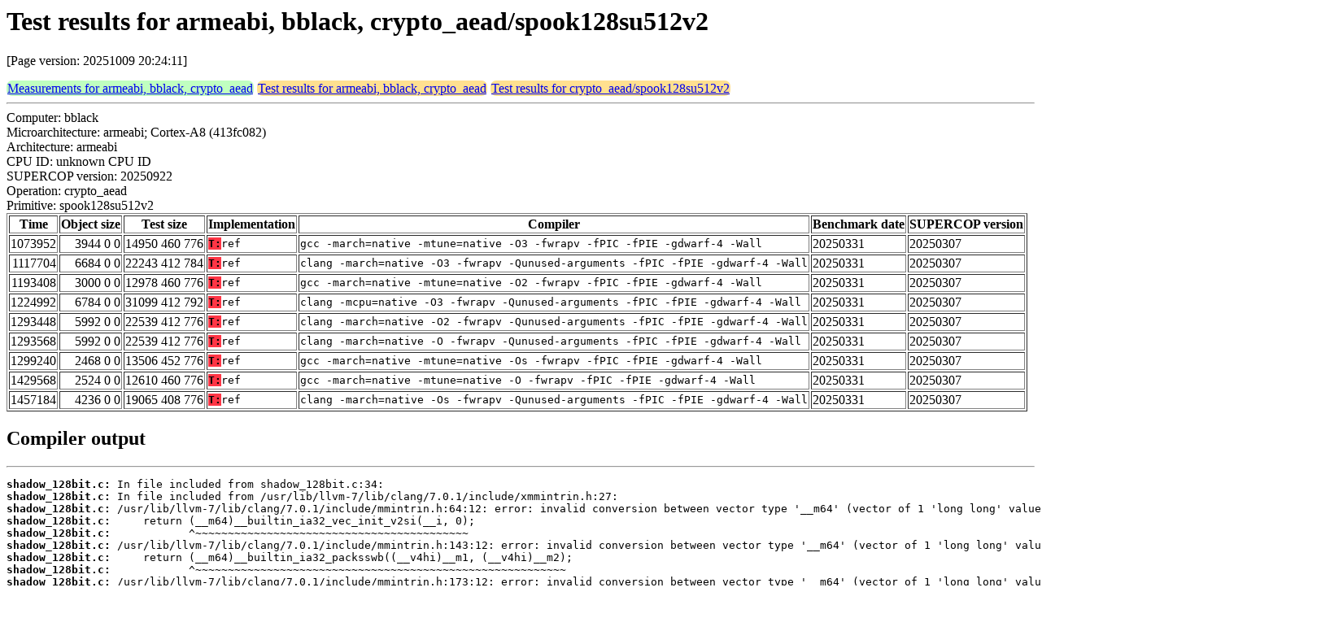

--- FILE ---
content_type: text/html
request_url: https://bench.cr.yp.to/web-impl/armeabi-bblack-crypto_aead-spook128su512v2.html
body_size: 26995
content:
<html>
<head>
<meta http-equiv="content-type" content="text/html; charset=utf-8">
<meta name="viewport" content="width=device-width, initial-scale=1">
<style type="text/css">
.C{display:inline-block;font-weight:bold;color:#000000;background-color:#ff9900}
.T{display:inline-block;font-weight:bold;color:#000000;background-color:#ff3545}
.measurements{padding:1px;border-radius:7px;background-color:#c0ffc0}
.testresults{padding:1px;border-radius:7px;background-color:#ffe090}
</style>
</head>
<body>
<h1>Test results for armeabi, bblack, crypto_aead/spook128su512v2</h1>
<p>[Page version: 20251009 20:24:11]</p>
<span class=measurements><a href="../results-aead/armeabi-bblack.html">Measurements for armeabi, bblack, crypto_aead</a></span>
<span class=testresults><a href="armeabi-bblack-crypto_aead.html">Test results for armeabi, bblack, crypto_aead</a></span>
<span class=testresults><a href="../impl-aead/spook128su512v2.html">Test results for crypto_aead/spook128su512v2</a></span>
<hr>
Computer: bblack<br>
Microarchitecture: armeabi; Cortex-A8 (413fc082)<br>
Architecture: armeabi<br>
CPU ID: unknown CPU ID <br>
SUPERCOP version: 20250922<br>
Operation: crypto_aead<br>
Primitive: spook128su512v2<br>
<table border>
<tr><th>Time</th><th>Object size</th><th>Test size</th><th>Implementation</th><th>Compiler</th><th>Benchmark date</th><th>SUPERCOP version</th></tr>
<tr><td align=right>1073952</td><td align=right>3944 0 0</td><td align=right>14950 460 776</td><td><tt><span class=T>T:</span>ref</tt></td><td><tt>gcc -march=native -mtune=native -O3 -fwrapv -fPIC -fPIE -gdwarf-4 -Wall</tt></td><td>20250331</td><td>20250307</td></tr>
<tr><td align=right>1117704</td><td align=right>6684 0 0</td><td align=right>22243 412 784</td><td><tt><span class=T>T:</span>ref</tt></td><td><tt>clang -march=native -O3 -fwrapv -Qunused-arguments -fPIC -fPIE -gdwarf-4 -Wall</tt></td><td>20250331</td><td>20250307</td></tr>
<tr><td align=right>1193408</td><td align=right>3000 0 0</td><td align=right>12978 460 776</td><td><tt><span class=T>T:</span>ref</tt></td><td><tt>gcc -march=native -mtune=native -O2 -fwrapv -fPIC -fPIE -gdwarf-4 -Wall</tt></td><td>20250331</td><td>20250307</td></tr>
<tr><td align=right>1224992</td><td align=right>6784 0 0</td><td align=right>31099 412 792</td><td><tt><span class=T>T:</span>ref</tt></td><td><tt>clang -mcpu=native -O3 -fwrapv -Qunused-arguments -fPIC -fPIE -gdwarf-4 -Wall</tt></td><td>20250331</td><td>20250307</td></tr>
<tr><td align=right>1293448</td><td align=right>5992 0 0</td><td align=right>22539 412 776</td><td><tt><span class=T>T:</span>ref</tt></td><td><tt>clang -march=native -O2 -fwrapv -Qunused-arguments -fPIC -fPIE -gdwarf-4 -Wall</tt></td><td>20250331</td><td>20250307</td></tr>
<tr><td align=right>1293568</td><td align=right>5992 0 0</td><td align=right>22539 412 776</td><td><tt><span class=T>T:</span>ref</tt></td><td><tt>clang -march=native -O -fwrapv -Qunused-arguments -fPIC -fPIE -gdwarf-4 -Wall</tt></td><td>20250331</td><td>20250307</td></tr>
<tr><td align=right>1299240</td><td align=right>2468 0 0</td><td align=right>13506 452 776</td><td><tt><span class=T>T:</span>ref</tt></td><td><tt>gcc -march=native -mtune=native -Os -fwrapv -fPIC -fPIE -gdwarf-4 -Wall</tt></td><td>20250331</td><td>20250307</td></tr>
<tr><td align=right>1429568</td><td align=right>2524 0 0</td><td align=right>12610 460 776</td><td><tt><span class=T>T:</span>ref</tt></td><td><tt>gcc -march=native -mtune=native -O -fwrapv -fPIC -fPIE -gdwarf-4 -Wall</tt></td><td>20250331</td><td>20250307</td></tr>
<tr><td align=right>1457184</td><td align=right>4236 0 0</td><td align=right>19065 408 776</td><td><tt><span class=T>T:</span>ref</tt></td><td><tt>clang -march=native -Os -fwrapv -Qunused-arguments -fPIC -fPIE -gdwarf-4 -Wall</tt></td><td>20250331</td><td>20250307</td></tr>
</table>
<h2>Compiler output</h2>
<hr><pre><b>shadow_128bit.c:</b> In file included from shadow_128bit.c:34:
<b>shadow_128bit.c:</b> In file included from /usr/lib/llvm-7/lib/clang/7.0.1/include/xmmintrin.h:27:
<b>shadow_128bit.c:</b> /usr/lib/llvm-7/lib/clang/7.0.1/include/mmintrin.h:64:12: error: invalid conversion between vector type '__m64' (vector of 1 'long long' value) and integer type 'int' of different size
<b>shadow_128bit.c:</b>     return (__m64)__builtin_ia32_vec_init_v2si(__i, 0);
<b>shadow_128bit.c:</b>            ^~~~~~~~~~~~~~~~~~~~~~~~~~~~~~~~~~~~~~~~~~~
<b>shadow_128bit.c:</b> /usr/lib/llvm-7/lib/clang/7.0.1/include/mmintrin.h:143:12: error: invalid conversion between vector type '__m64' (vector of 1 'long long' value) and integer type 'int' of different size
<b>shadow_128bit.c:</b>     return (__m64)__builtin_ia32_packsswb((__v4hi)__m1, (__v4hi)__m2);
<b>shadow_128bit.c:</b>            ^~~~~~~~~~~~~~~~~~~~~~~~~~~~~~~~~~~~~~~~~~~~~~~~~~~~~~~~~~
<b>shadow_128bit.c:</b> /usr/lib/llvm-7/lib/clang/7.0.1/include/mmintrin.h:173:12: error: invalid conversion between vector type '__m64' (vector of 1 'long long' value) and integer type 'int' of different size
<b>shadow_128bit.c:</b>     return (__m64)__builtin_ia32_packssdw((__v2si)__m1, (__v2si)__m2);
<b>shadow_128bit.c:</b>            ^~~~~~~~~~~~~~~~~~~~~~~~~~~~~~~~~~~~~~~~~~~~~~~~~~~~~~~~~~
<b>shadow_128bit.c:</b> /usr/lib/llvm-7/lib/clang/7.0.1/include/mmintrin.h:203:12: error: invalid conversion between vector type '__m64' (vector of 1 'long long' value) and integer type 'int' of different size
<b>shadow_128bit.c:</b>     return (__m64)__builtin_ia32_packuswb((__v4hi)__m1, (__v4hi)__m2);
<b>shadow_128bit.c:</b>            ^~~~~~~~~~~~~~~~~~~~~~~~~~~~~~~~~~~~~~~~~~~~~~~~~~~~~~~~~~
<b>shadow_128bit.c:</b> /usr/lib/llvm-7/lib/clang/7.0.1/include/mmintrin.h:230:12: error: invalid conversion between vector type '__m64' (vector of 1 'long long' value) and integer type 'int' of different size
<b>shadow_128bit.c:</b>     return (__m64)__builtin_ia32_punpckhbw((__v8qi)__m1, (__v8qi)__m2);
<b>shadow_128bit.c:</b>            ^~~~~~~~~~~~~~~~~~~~~~~~~~~~~~~~~~~~~~~~~~~~~~~~~~~~~~~~~~~
<b>shadow_128bit.c:</b> /usr/lib/llvm-7/lib/clang/7.0.1/include/mmintrin.h:253:12: error: invalid conversion between vector type '__m64' (vector of 1 'long long' value) and integer type 'int' of different size
<b>shadow_128bit.c:</b>     return (__m64)__builtin_ia32_punpckhwd((__v4hi)__m1, (__v4hi)__m2);
<b>shadow_128bit.c:</b>            ^~~~~~~~~~~~~~~~~~~~~~~~~~~~~~~~~~~~~~~~~~~~~~~~~~~~~~~~~~~
<b>shadow_128bit.c:</b> /usr/lib/llvm-7/lib/clang/7.0.1/include/mmintrin.h:274:12: error: invalid conversion between vector type '__m64' (vector of 1 'long long' value) and integer type 'int' of different size
<b>shadow_128bit.c:</b>     return (__m64)__builtin_ia32_punpckhdq((__v2si)__m1, (__v2si)__m2);
<b>shadow_128bit.c:</b>            ^~~~~~~~~~~~~~~~~~~~~~~~~~~~~~~~~~~~~~~~~~~~~~~~~~~~~~~~~~~
<b>shadow_128bit.c:</b> /usr/lib/llvm-7/lib/clang/7.0.1/include/mmintrin.h:301:12: error: invalid conversion between vector type '__m64' (vector of 1 'long long' value) and integer type 'int' of different size
<b>shadow_128bit.c:</b>     return (__m64)__builtin_ia32_punpcklbw((__v8qi)__m1, (__v8qi)__m2);
<b>shadow_128bit.c:</b> ...</pre><hr>
Number of similar (implementation,compiler) pairs: 10, namely:<br>
<table border><tr><td>Implementation</td><td>Compiler</td></tr>
<tr><td><tt><span class=T>T:</span>hes128c32</tt></td><td><tt>clang -march=native -O2 -fwrapv -Qunused-arguments -fPIC -fPIE -gdwarf-4 -Wall (4.2.1_Compatible_Clang_7.0.1_(tags/RELEASE_701/final))</tt></td></tr>
<tr><td><tt><span class=T>T:</span>hes128c32</tt></td><td><tt>clang -march=native -O3 -fwrapv -Qunused-arguments -fPIC -fPIE -gdwarf-4 -Wall (4.2.1_Compatible_Clang_7.0.1_(tags/RELEASE_701/final))</tt></td></tr>
<tr><td><tt><span class=T>T:</span>hes128c32</tt></td><td><tt>clang -march=native -O -fwrapv -Qunused-arguments -fPIC -fPIE -gdwarf-4 -Wall (4.2.1_Compatible_Clang_7.0.1_(tags/RELEASE_701/final))</tt></td></tr>
<tr><td><tt><span class=T>T:</span>hes128c32</tt></td><td><tt>clang -march=native -Os -fwrapv -Qunused-arguments -fPIC -fPIE -gdwarf-4 -Wall (4.2.1_Compatible_Clang_7.0.1_(tags/RELEASE_701/final))</tt></td></tr>
<tr><td><tt><span class=T>T:</span>hes128c32</tt></td><td><tt>clang -mcpu=native -O3 -fwrapv -Qunused-arguments -fPIC -fPIE -gdwarf-4 -Wall (4.2.1_Compatible_Clang_7.0.1_(tags/RELEASE_701/final))</tt></td></tr>
<tr><td><tt><span class=T>T:</span>hes128c64</tt></td><td><tt>clang -march=native -O2 -fwrapv -Qunused-arguments -fPIC -fPIE -gdwarf-4 -Wall (4.2.1_Compatible_Clang_7.0.1_(tags/RELEASE_701/final))</tt></td></tr>
<tr><td><tt><span class=T>T:</span>hes128c64</tt></td><td><tt>clang -march=native -O3 -fwrapv -Qunused-arguments -fPIC -fPIE -gdwarf-4 -Wall (4.2.1_Compatible_Clang_7.0.1_(tags/RELEASE_701/final))</tt></td></tr>
<tr><td><tt><span class=T>T:</span>hes128c64</tt></td><td><tt>clang -march=native -O -fwrapv -Qunused-arguments -fPIC -fPIE -gdwarf-4 -Wall (4.2.1_Compatible_Clang_7.0.1_(tags/RELEASE_701/final))</tt></td></tr>
<tr><td><tt><span class=T>T:</span>hes128c64</tt></td><td><tt>clang -march=native -Os -fwrapv -Qunused-arguments -fPIC -fPIE -gdwarf-4 -Wall (4.2.1_Compatible_Clang_7.0.1_(tags/RELEASE_701/final))</tt></td></tr>
<tr><td><tt><span class=T>T:</span>hes128c64</tt></td><td><tt>clang -mcpu=native -O3 -fwrapv -Qunused-arguments -fPIC -fPIE -gdwarf-4 -Wall (4.2.1_Compatible_Clang_7.0.1_(tags/RELEASE_701/final))</tt></td></tr>
</table>
<h2>Compiler output</h2>
<hr><pre><b>shadow_128bit.c:</b> shadow_128bit.c:34:10: fatal error: xmmintrin.h: No such file or directory
<b>shadow_128bit.c:</b>  #include &lt;xmmintrin.h&gt;
<b>shadow_128bit.c:</b>           ^~~~~~~~~~~~~
<b>shadow_128bit.c:</b> compilation terminated.</pre><hr>
Number of similar (implementation,compiler) pairs: 8, namely:<br>
<table border><tr><td>Implementation</td><td>Compiler</td></tr>
<tr><td><tt><span class=T>T:</span>hes128c32</tt></td><td><tt>gcc -march=native -mtune=native -O2 -fwrapv -fPIC -fPIE -gdwarf-4 -Wall (8.3.0)</tt></td></tr>
<tr><td><tt><span class=T>T:</span>hes128c32</tt></td><td><tt>gcc -march=native -mtune=native -O3 -fwrapv -fPIC -fPIE -gdwarf-4 -Wall (8.3.0)</tt></td></tr>
<tr><td><tt><span class=T>T:</span>hes128c32</tt></td><td><tt>gcc -march=native -mtune=native -O -fwrapv -fPIC -fPIE -gdwarf-4 -Wall (8.3.0)</tt></td></tr>
<tr><td><tt><span class=T>T:</span>hes128c32</tt></td><td><tt>gcc -march=native -mtune=native -Os -fwrapv -fPIC -fPIE -gdwarf-4 -Wall (8.3.0)</tt></td></tr>
<tr><td><tt><span class=T>T:</span>hes128c64</tt></td><td><tt>gcc -march=native -mtune=native -O2 -fwrapv -fPIC -fPIE -gdwarf-4 -Wall (8.3.0)</tt></td></tr>
<tr><td><tt><span class=T>T:</span>hes128c64</tt></td><td><tt>gcc -march=native -mtune=native -O3 -fwrapv -fPIC -fPIE -gdwarf-4 -Wall (8.3.0)</tt></td></tr>
<tr><td><tt><span class=T>T:</span>hes128c64</tt></td><td><tt>gcc -march=native -mtune=native -O -fwrapv -fPIC -fPIE -gdwarf-4 -Wall (8.3.0)</tt></td></tr>
<tr><td><tt><span class=T>T:</span>hes128c64</tt></td><td><tt>gcc -march=native -mtune=native -Os -fwrapv -fPIC -fPIE -gdwarf-4 -Wall (8.3.0)</tt></td></tr>
</table>
<h2>Namespace violations</h2>
<hr><pre>encrypt.o <b>N</b> 00000000
encrypt.o <b>N</b> 00000037
encrypt.o <b>N</b> 00000041
encrypt.o <b>N</b> 0000010d
encrypt.o <b>N</b> 00000141
encrypt.o <b>N</b> 00000145
encrypt.o <b>N</b> 00000179
encrypt.o <b>N</b> 0000017b
encrypt.o <b>N</b> 00000189
encrypt.o <b>N</b> 0000019d
encrypt.o <b>N</b> 0000019f
encrypt.o <b>N</b> 000001a4
encrypt.o <b>N</b> 000001bb
encrypt.o <b>N</b> 000001bd
encrypt.o <b>N</b> 000001c4
encrypt.o <b>N</b> 000001c6
encrypt.o <b>N</b> 000001cb
encrypt.o <b>N</b> 000001d0
encrypt.o <b>N</b> 000001d6
encrypt.o <b>N</b> 000001d9
primitives.o <b>N</b> 00000000
primitives.o <b>N</b> 00000037
primitives.o <b>N</b> 00000044
primitives.o <b>N</b> 00000110
primitives.o <b>N</b> 00000124
primitives.o <b>N</b> 00000131
primitives.o <b>N</b> 0000013c
primitives.o <b>N</b> 00000145
primitives.o <b>N</b> 00000157
primitives.o <b>N</b> 0000016c
primitives.o <b>N</b> 00000178
primitives.o <b>N</b> 0000018c
primitives.o <b>N</b> 0000019f
primitives.o <b>N</b> 000001a3
primitives.o <b>N</b> 000001ad
primitives.o <b>N</b> 000001b5
primitives.o <b>N</b> 000001bd
primitives.o <b>N</b> 000001c0
primitives.o <b>N</b> 000001ce
primitives.o <b>N</b> 000001d0
primitives.o <b>N</b> 000001d2
primitives.o <b>N</b> 000001d5
primitives.o <b>N</b> 000001d8
primitives.o <b>N</b> 000001db
primitives.o <b>N</b> 000001e7
primitives.o <b>N</b> 000001ed
primitives.o <b>N</b> 000001f3
primitives.o <b>N</b> 000001f7
primitives.o <b>N</b> 00000204
primitives.o <b>N</b> 00000206
primitives.o <b>N</b> 00000208
primitives.o <b>N</b> 00000213
primitives.o <b>N</b> 00000216
primitives.o <b>N</b> 00000219
primitives.o <b>N</b> 0000021c
primitives.o <b>N</b> 0000021f
primitives.o <b>N</b> 0000022a
primitives.o <b>N</b> 00000231
primitives.o <b>N</b> 00000237
primitives.o <b>N</b> 00000243
primitives.o <b>N</b> 00000252
primitives.o <b>N</b> 00000261
primitives.o <b>N</b> 0000026d
primitives.o <b>N</b> 00000272
primitives.o <b>N</b> 0000027c
primitives.o <b>N</b> 0000028b
primitives.o <b>N</b> 00000291
primitives.o <b>N</b> 00000293
primitives.o <b>N</b> 000002a4
primitives.o <b>N</b> 000002b5
primitives.o <b>N</b> 000002bc
primitives.o <b>N</b> 000002c1
primitives.o <b>N</b> 000002ca
primitives.o <b>N</b> 000002ce
primitives.o <b>N</b> 000002d0
primitives.o <b>N</b> 000002d2
primitives.o <b>N</b> 000002d4
primitives.o <b>N</b> 000002d8
primitives.o <b>N</b> 000002da
primitives.o <b>N</b> 000002dc
primitives.o <b>N</b> 000002de
primitives.o <b>clyde128_decrypt</b> T
primitives.o <b>clyde128_encrypt</b> T
primitives.o <b>shadow</b> T
s1p.o <b>N</b> 00000000
s1p.o <b>N</b> 00000037
s1p.o <b>N</b> 0000003d
s1p.o <b>N</b> 00000109
s1p.o <b>N</b> 00000116
s1p.o <b>N</b> 00000119
s1p.o <b>N</b> 00000123
s1p.o <b>N</b> 0000012e
s1p.o <b>N</b> 00000140
s1p.o <b>N</b> 00000146
s1p.o <b>N</b> 00000154
s1p.o <b>N</b> 00000156
s1p.o <b>N</b> 00000158
s1p.o <b>N</b> 0000015a
s1p.o <b>N</b> 00000167
s1p.o <b>N</b> 0000017b
s1p.o <b>N</b> 0000017d
s1p.o <b>N</b> 0000018b
s1p.o <b>N</b> 000001a2
s1p.o <b>N</b> 000001a6
s1p.o <b>N</b> 000001a8
s1p.o <b>N</b> 000001ad
s1p.o <b>N</b> 000001b2
s1p.o <b>N</b> 000001c0
s1p.o <b>N</b> 000001c2
s1p.o <b>N</b> 000001c6
s1p.o <b>N</b> 000001ca
s1p.o <b>N</b> 000001d9
s1p.o <b>N</b> 000001e0
s1p.o <b>N</b> 000001ea
s1p.o <b>N</b> 000001f6
s1p.o <b>N</b> 00000202
s1p.o <b>N</b> 00000209
s1p.o <b>N</b> 0000020b
s1p.o <b>N</b> 00000210
s1p.o <b>N</b> 00000213
s1p.o <b>N</b> 00000218
s1p.o <b>N</b> 0000021a
s1p.o <b>N</b> 00000220
s1p.o <b>N</b> 00000228
s1p.o <b>N</b> 00000230
s1p.o <b>N</b> 00000232
s1p.o <b>N</b> 0000023a
s1p.o <b>init_keys</b> T
s1p.o <b>s1p_decrypt</b> T
s1p.o <b>s1p_encrypt</b> T
utils.o <b>N</b> 00000000
utils.o <b>N</b> 00000037
utils.o <b>N</b> 0000003f
utils.o <b>N</b> 0000010b
utils.o <b>N</b> 00000118
utils.o <b>N</b> 00000123
utils.o <b>N</b> 0000012c
utils.o <b>N</b> 00000136
utils.o <b>N</b> 0000013b
utils.o <b>N</b> 00000145
utils.o <b>N</b> 0000014f
utils.o <b>N</b> 00000154
utils.o <b>N</b> 00000162
utils.o <b>N</b> 00000167
utils.o <b>N</b> 0000016c
utils.o <b>N</b> 0000016e
utils.o <b>N</b> 00000185
utils.o <b>N</b> 00000187
utils.o <b>N</b> 00000189
utils.o <b>N</b> 0000018b
utils.o <b>N</b> 00000191
utils.o <b>N</b> 00000195
utils.o <b>le32u_dec</b> T
utils.o <b>le32u_enc</b> T
utils.o <b>rotr</b> T
utils.o <b>xor_bytes</b> T</pre><hr>
Number of similar (implementation,compiler) pairs: 2, namely:<br>
<table border><tr><td>Implementation</td><td>Compiler</td></tr>
<tr><td><tt><span class=T>T:</span>ref</tt></td><td><tt>clang -march=native -O2 -fwrapv -Qunused-arguments -fPIC -fPIE -gdwarf-4 -Wall (4.2.1_Compatible_Clang_7.0.1_(tags/RELEASE_701/final))</tt></td></tr>
<tr><td><tt><span class=T>T:</span>ref</tt></td><td><tt>clang -march=native -O3 -fwrapv -Qunused-arguments -fPIC -fPIE -gdwarf-4 -Wall (4.2.1_Compatible_Clang_7.0.1_(tags/RELEASE_701/final))</tt></td></tr>
</table>
<h2>Namespace violations</h2>
<hr><pre>encrypt.o <b>N</b> 00000000
encrypt.o <b>N</b> 00000037
encrypt.o <b>N</b> 00000041
encrypt.o <b>N</b> 0000010c
encrypt.o <b>N</b> 00000140
encrypt.o <b>N</b> 00000144
encrypt.o <b>N</b> 00000178
encrypt.o <b>N</b> 0000017a
encrypt.o <b>N</b> 00000188
encrypt.o <b>N</b> 0000019c
encrypt.o <b>N</b> 0000019e
encrypt.o <b>N</b> 000001a3
encrypt.o <b>N</b> 000001ba
encrypt.o <b>N</b> 000001bc
encrypt.o <b>N</b> 000001c3
encrypt.o <b>N</b> 000001c5
encrypt.o <b>N</b> 000001ca
encrypt.o <b>N</b> 000001cf
encrypt.o <b>N</b> 000001d5
encrypt.o <b>N</b> 000001d8
primitives.o <b>N</b> 00000000
primitives.o <b>N</b> 00000037
primitives.o <b>N</b> 00000044
primitives.o <b>N</b> 0000010f
primitives.o <b>N</b> 00000123
primitives.o <b>N</b> 00000130
primitives.o <b>N</b> 0000013b
primitives.o <b>N</b> 00000144
primitives.o <b>N</b> 00000156
primitives.o <b>N</b> 0000016b
primitives.o <b>N</b> 00000177
primitives.o <b>N</b> 0000018b
primitives.o <b>N</b> 0000019e
primitives.o <b>N</b> 000001a2
primitives.o <b>N</b> 000001ac
primitives.o <b>N</b> 000001b4
primitives.o <b>N</b> 000001bc
primitives.o <b>N</b> 000001bf
primitives.o <b>N</b> 000001cd
primitives.o <b>N</b> 000001cf
primitives.o <b>N</b> 000001d1
primitives.o <b>N</b> 000001d4
primitives.o <b>N</b> 000001d7
primitives.o <b>N</b> 000001da
primitives.o <b>N</b> 000001e6
primitives.o <b>N</b> 000001ec
primitives.o <b>N</b> 000001f2
primitives.o <b>N</b> 000001f6
primitives.o <b>N</b> 00000203
primitives.o <b>N</b> 00000205
primitives.o <b>N</b> 00000207
primitives.o <b>N</b> 00000212
primitives.o <b>N</b> 00000215
primitives.o <b>N</b> 00000218
primitives.o <b>N</b> 0000021b
primitives.o <b>N</b> 0000021e
primitives.o <b>N</b> 00000229
primitives.o <b>N</b> 00000230
primitives.o <b>N</b> 00000236
primitives.o <b>N</b> 00000242
primitives.o <b>N</b> 00000251
primitives.o <b>N</b> 00000260
primitives.o <b>N</b> 0000026c
primitives.o <b>N</b> 00000271
primitives.o <b>N</b> 0000027b
primitives.o <b>N</b> 0000028a
primitives.o <b>N</b> 00000290
primitives.o <b>N</b> 00000292
primitives.o <b>N</b> 000002a3
primitives.o <b>N</b> 000002b4
primitives.o <b>N</b> 000002bb
primitives.o <b>N</b> 000002c0
primitives.o <b>N</b> 000002c9
primitives.o <b>N</b> 000002cd
primitives.o <b>N</b> 000002cf
primitives.o <b>N</b> 000002d1
primitives.o <b>N</b> 000002d3
primitives.o <b>N</b> 000002d7
primitives.o <b>N</b> 000002d9
primitives.o <b>N</b> 000002db
primitives.o <b>N</b> 000002dd
primitives.o <b>clyde128_decrypt</b> T
primitives.o <b>clyde128_encrypt</b> T
primitives.o <b>shadow</b> T
s1p.o <b>N</b> 00000000
s1p.o <b>N</b> 00000037
s1p.o <b>N</b> 0000003d
s1p.o <b>N</b> 00000108
s1p.o <b>N</b> 00000115
s1p.o <b>N</b> 00000118
s1p.o <b>N</b> 00000122
s1p.o <b>N</b> 0000012d
s1p.o <b>N</b> 0000013f
s1p.o <b>N</b> 00000145
s1p.o <b>N</b> 00000153
s1p.o <b>N</b> 00000155
s1p.o <b>N</b> 00000157
s1p.o <b>N</b> 00000159
s1p.o <b>N</b> 00000166
s1p.o <b>N</b> 0000017a
s1p.o <b>N</b> 0000017c
s1p.o <b>N</b> 0000018a
s1p.o <b>N</b> 000001a1
s1p.o <b>N</b> 000001a5
s1p.o <b>N</b> 000001a7
s1p.o <b>N</b> 000001ac
s1p.o <b>N</b> 000001b1
s1p.o <b>N</b> 000001bf
s1p.o <b>N</b> 000001c1
s1p.o <b>N</b> 000001c5
s1p.o <b>N</b> 000001c9
s1p.o <b>N</b> 000001d8
s1p.o <b>N</b> 000001df
s1p.o <b>N</b> 000001e9
s1p.o <b>N</b> 000001f5
s1p.o <b>N</b> 00000201
s1p.o <b>N</b> 00000208
s1p.o <b>N</b> 0000020a
s1p.o <b>N</b> 0000020f
s1p.o <b>N</b> 00000212
s1p.o <b>N</b> 00000217
s1p.o <b>N</b> 00000219
s1p.o <b>N</b> 0000021f
s1p.o <b>N</b> 00000227
s1p.o <b>N</b> 0000022f
s1p.o <b>N</b> 00000231
s1p.o <b>N</b> 00000239
s1p.o <b>init_keys</b> T
s1p.o <b>s1p_decrypt</b> T
s1p.o <b>s1p_encrypt</b> T
utils.o <b>N</b> 00000000
utils.o <b>N</b> 00000037
utils.o <b>N</b> 0000003f
utils.o <b>N</b> 0000010a
utils.o <b>N</b> 00000117
utils.o <b>N</b> 00000122
utils.o <b>N</b> 0000012b
utils.o <b>N</b> 00000135
utils.o <b>N</b> 0000013a
utils.o <b>N</b> 00000144
utils.o <b>N</b> 0000014e
utils.o <b>N</b> 00000153
utils.o <b>N</b> 00000161
utils.o <b>N</b> 00000166
utils.o <b>N</b> 0000016b
utils.o <b>N</b> 0000016d
utils.o <b>N</b> 00000184
utils.o <b>N</b> 00000186
utils.o <b>N</b> 00000188
utils.o <b>N</b> 0000018a
utils.o <b>N</b> 00000190
utils.o <b>N</b> 00000194
utils.o <b>le32u_dec</b> T
utils.o <b>le32u_enc</b> T
utils.o <b>rotr</b> T
utils.o <b>xor_bytes</b> T</pre><hr>
Number of similar (implementation,compiler) pairs: 2, namely:<br>
<table border><tr><td>Implementation</td><td>Compiler</td></tr>
<tr><td><tt><span class=T>T:</span>ref</tt></td><td><tt>clang -march=native -O -fwrapv -Qunused-arguments -fPIC -fPIE -gdwarf-4 -Wall (4.2.1_Compatible_Clang_7.0.1_(tags/RELEASE_701/final))</tt></td></tr>
<tr><td><tt><span class=T>T:</span>ref</tt></td><td><tt>clang -mcpu=native -O3 -fwrapv -Qunused-arguments -fPIC -fPIE -gdwarf-4 -Wall (4.2.1_Compatible_Clang_7.0.1_(tags/RELEASE_701/final))</tt></td></tr>
</table>
<h2>Namespace violations</h2>
<hr><pre>encrypt.o <b>N</b> 00000000
encrypt.o <b>N</b> 00000037
encrypt.o <b>N</b> 00000041
encrypt.o <b>N</b> 0000010d
encrypt.o <b>N</b> 00000141
encrypt.o <b>N</b> 00000145
encrypt.o <b>N</b> 00000179
encrypt.o <b>N</b> 0000017b
encrypt.o <b>N</b> 00000189
encrypt.o <b>N</b> 0000019d
encrypt.o <b>N</b> 0000019f
encrypt.o <b>N</b> 000001a4
encrypt.o <b>N</b> 000001bb
encrypt.o <b>N</b> 000001bd
encrypt.o <b>N</b> 000001c4
encrypt.o <b>N</b> 000001c6
encrypt.o <b>N</b> 000001cb
encrypt.o <b>N</b> 000001d0
encrypt.o <b>N</b> 000001d6
encrypt.o <b>N</b> 000001d9
primitives.o <b>N</b> 00000000
primitives.o <b>N</b> 00000037
primitives.o <b>N</b> 00000044
primitives.o <b>N</b> 00000110
primitives.o <b>N</b> 00000124
primitives.o <b>N</b> 00000131
primitives.o <b>N</b> 0000013c
primitives.o <b>N</b> 00000145
primitives.o <b>N</b> 00000157
primitives.o <b>N</b> 0000016c
primitives.o <b>N</b> 00000178
primitives.o <b>N</b> 0000018c
primitives.o <b>N</b> 0000019f
primitives.o <b>N</b> 000001a3
primitives.o <b>N</b> 000001ad
primitives.o <b>N</b> 000001b5
primitives.o <b>N</b> 000001c1
primitives.o <b>N</b> 000001c7
primitives.o <b>N</b> 000001cd
primitives.o <b>N</b> 000001db
primitives.o <b>N</b> 000001df
primitives.o <b>N</b> 000001ec
primitives.o <b>N</b> 000001ee
primitives.o <b>N</b> 000001f0
primitives.o <b>N</b> 000001fb
primitives.o <b>N</b> 000001fe
primitives.o <b>N</b> 00000201
primitives.o <b>N</b> 00000204
primitives.o <b>N</b> 00000207
primitives.o <b>N</b> 00000212
primitives.o <b>N</b> 00000219
primitives.o <b>N</b> 0000021f
primitives.o <b>N</b> 0000022b
primitives.o <b>N</b> 0000023a
primitives.o <b>N</b> 00000249
primitives.o <b>N</b> 00000255
primitives.o <b>N</b> 0000025a
primitives.o <b>N</b> 00000264
primitives.o <b>N</b> 00000273
primitives.o <b>N</b> 00000279
primitives.o <b>N</b> 0000027b
primitives.o <b>N</b> 0000028c
primitives.o <b>N</b> 00000294
primitives.o <b>N</b> 000002a5
primitives.o <b>N</b> 000002ac
primitives.o <b>N</b> 000002b1
primitives.o <b>N</b> 000002ba
primitives.o <b>N</b> 000002be
primitives.o <b>N</b> 000002c1
primitives.o <b>N</b> 000002c3
primitives.o <b>N</b> 000002c5
primitives.o <b>N</b> 000002c7
primitives.o <b>N</b> 000002c9
primitives.o <b>N</b> 000002cb
primitives.o <b>N</b> 000002cf
primitives.o <b>N</b> 000002d1
primitives.o <b>N</b> 000002d4
primitives.o <b>N</b> 000002d7
primitives.o <b>N</b> 000002da
primitives.o <b>N</b> 000002dc
primitives.o <b>N</b> 000002de
primitives.o <b>clyde128_decrypt</b> T
primitives.o <b>clyde128_encrypt</b> T
primitives.o <b>shadow</b> T
s1p.o <b>N</b> 00000000
s1p.o <b>N</b> 00000037
s1p.o <b>N</b> 0000003d
s1p.o <b>N</b> 00000109
s1p.o <b>N</b> 00000116
s1p.o <b>N</b> 00000119
s1p.o <b>N</b> 00000123
s1p.o <b>N</b> 0000012e
s1p.o <b>N</b> 00000140
s1p.o <b>N</b> 00000146
s1p.o <b>N</b> 00000154
s1p.o <b>N</b> 00000156
s1p.o <b>N</b> 00000158
s1p.o <b>N</b> 0000015a
s1p.o <b>N</b> 00000167
s1p.o <b>N</b> 0000017b
s1p.o <b>N</b> 0000017d
s1p.o <b>N</b> 00000187
s1p.o <b>N</b> 00000193
s1p.o <b>N</b> 000001a1
s1p.o <b>N</b> 000001b8
s1p.o <b>N</b> 000001c4
s1p.o <b>N</b> 000001c8
s1p.o <b>N</b> 000001d7
s1p.o <b>N</b> 000001de
s1p.o <b>N</b> 000001e0
s1p.o <b>N</b> 000001e5
s1p.o <b>N</b> 000001e8
s1p.o <b>N</b> 000001ed
s1p.o <b>N</b> 000001ef
s1p.o <b>N</b> 000001f5
s1p.o <b>N</b> 000001fd
s1p.o <b>N</b> 00000201
s1p.o <b>N</b> 00000203
s1p.o <b>N</b> 00000205
s1p.o <b>N</b> 0000020a
s1p.o <b>N</b> 00000218
s1p.o <b>N</b> 0000021d
s1p.o <b>N</b> 00000221
s1p.o <b>N</b> 00000229
s1p.o <b>N</b> 0000022b
s1p.o <b>N</b> 00000233
s1p.o <b>N</b> 0000023a
s1p.o <b>init_keys</b> T
s1p.o <b>s1p_decrypt</b> T
s1p.o <b>s1p_encrypt</b> T
utils.o <b>N</b> 00000000
utils.o <b>N</b> 00000037
utils.o <b>N</b> 0000003f
utils.o <b>N</b> 0000010b
utils.o <b>N</b> 00000118
utils.o <b>N</b> 00000123
utils.o <b>N</b> 0000012c
utils.o <b>N</b> 00000136
utils.o <b>N</b> 0000013b
utils.o <b>N</b> 00000145
utils.o <b>N</b> 0000014f
utils.o <b>N</b> 00000154
utils.o <b>N</b> 00000162
utils.o <b>N</b> 00000167
utils.o <b>N</b> 0000016c
utils.o <b>N</b> 0000016e
utils.o <b>N</b> 00000185
utils.o <b>N</b> 00000187
utils.o <b>N</b> 00000189
utils.o <b>N</b> 0000018b
utils.o <b>N</b> 00000191
utils.o <b>N</b> 00000195
utils.o <b>le32u_dec</b> T
utils.o <b>le32u_enc</b> T
utils.o <b>rotr</b> T
utils.o <b>xor_bytes</b> T</pre><hr>
Number of similar (implementation,compiler) pairs: 1, namely:<br>
<table border><tr><td>Implementation</td><td>Compiler</td></tr>
<tr><td><tt><span class=T>T:</span>ref</tt></td><td><tt>clang -march=native -Os -fwrapv -Qunused-arguments -fPIC -fPIE -gdwarf-4 -Wall (4.2.1_Compatible_Clang_7.0.1_(tags/RELEASE_701/final))</tt></td></tr>
</table>
<h2>Namespace violations</h2>
<hr><pre>primitives.o <b>clyde128_decrypt</b> T
primitives.o <b>clyde128_encrypt</b> T
primitives.o <b>shadow</b> T
s1p.o <b>init_keys</b> T
s1p.o <b>s1p_decrypt</b> T
s1p.o <b>s1p_encrypt</b> T
utils.o <b>le32u_dec</b> T
utils.o <b>le32u_enc</b> T
utils.o <b>rotr</b> T
utils.o <b>xor_bytes</b> T</pre><hr>
Number of similar (implementation,compiler) pairs: 4, namely:<br>
<table border><tr><td>Implementation</td><td>Compiler</td></tr>
<tr><td><tt><span class=T>T:</span>ref</tt></td><td><tt>gcc -march=native -mtune=native -O2 -fwrapv -fPIC -fPIE -gdwarf-4 -Wall (8.3.0)</tt></td></tr>
<tr><td><tt><span class=T>T:</span>ref</tt></td><td><tt>gcc -march=native -mtune=native -O3 -fwrapv -fPIC -fPIE -gdwarf-4 -Wall (8.3.0)</tt></td></tr>
<tr><td><tt><span class=T>T:</span>ref</tt></td><td><tt>gcc -march=native -mtune=native -O -fwrapv -fPIC -fPIE -gdwarf-4 -Wall (8.3.0)</tt></td></tr>
<tr><td><tt><span class=T>T:</span>ref</tt></td><td><tt>gcc -march=native -mtune=native -Os -fwrapv -fPIC -fPIE -gdwarf-4 -Wall (8.3.0)</tt></td></tr>
</table>
</body>
</html>
